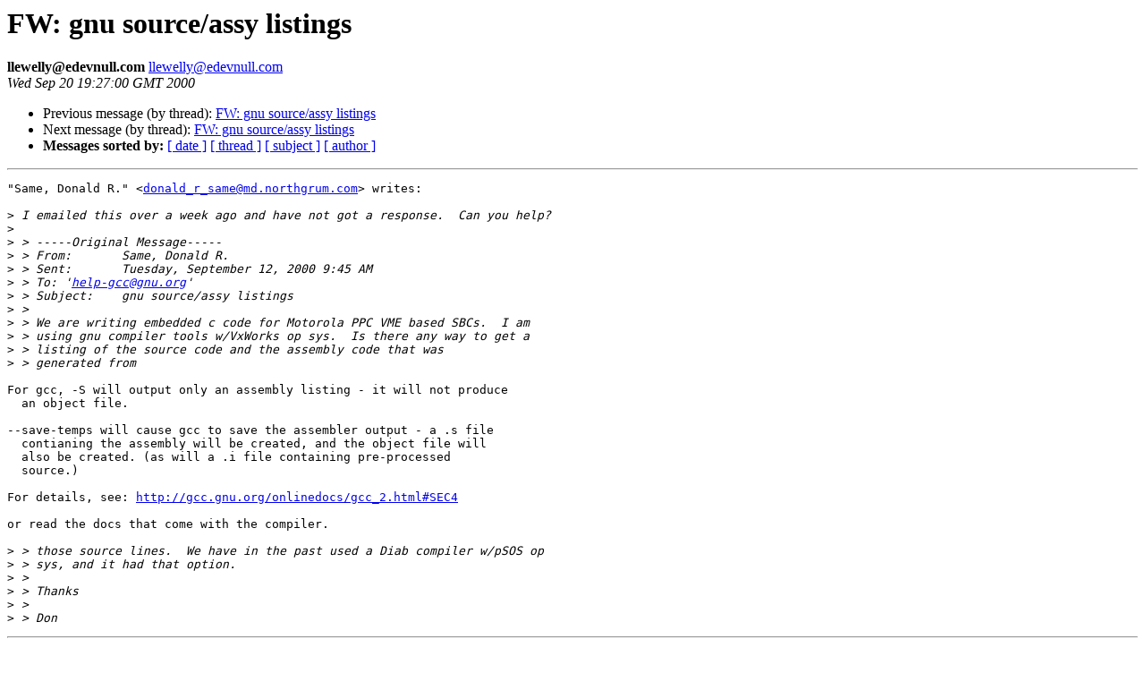

--- FILE ---
content_type: text/html
request_url: https://gcc.gnu.org/pipermail/gcc-help/2000-September/017266.html
body_size: 1452
content:
<!DOCTYPE HTML PUBLIC "-//W3C//DTD HTML 4.01 Transitional//EN">
<HTML>
 <HEAD>
   <TITLE> FW: gnu source/assy listings
   </TITLE>
   <LINK REL="Index" HREF="index.html" >
   <LINK REL="made" HREF="mailto:llewelly%40edevnull.com?Subject=Re:%20Re%3A%20FW%3A%20gnu%20source/assy%20listings&In-Reply-To=%3Cm1hf7aa5zf.fsf%40edevnull.com%3E">
   <META NAME="robots" CONTENT="index,nofollow">
   <style type="text/css">
       pre {
           white-space: pre-wrap;       /* css-2.1, curent FF, Opera, Safari */
           }
   </style>
   <META http-equiv="Content-Type" content="text/html; charset=us-ascii">
   <LINK REL="Previous"  HREF="014793.html">
   <LINK REL="Next"  HREF="014802.html">
 </HEAD>
 <BODY BGCOLOR="#ffffff">
   <H1>FW: gnu source/assy listings</H1>
    <B>llewelly@edevnull.com</B> 
    <A HREF="mailto:llewelly%40edevnull.com?Subject=Re:%20Re%3A%20FW%3A%20gnu%20source/assy%20listings&In-Reply-To=%3Cm1hf7aa5zf.fsf%40edevnull.com%3E"
       TITLE="FW: gnu source/assy listings">llewelly@edevnull.com
       </A><BR>
    <I>Wed Sep 20 19:27:00 GMT 2000</I>
    <P><UL>
        <LI>Previous message (by thread): <A HREF="014793.html">FW: gnu source/assy listings
</A></li>
        <LI>Next message (by thread): <A HREF="014802.html">FW: gnu source/assy listings
</A></li>
         <LI> <B>Messages sorted by:</B> 
              <a href="date.html#17266">[ date ]</a>
              <a href="thread.html#17266">[ thread ]</a>
              <a href="subject.html#17266">[ subject ]</a>
              <a href="author.html#17266">[ author ]</a>
         </LI>
       </UL>
    <HR>  
<!--beginarticle-->
<PRE>&quot;Same, Donald R.&quot; &lt;<A HREF="mailto:donald_r_same@md.northgrum.com">donald_r_same@md.northgrum.com</A>&gt; writes:

&gt;<i> I emailed this over a week ago and have not got a response.  Can you help?
</I>&gt;<i> 
</I>&gt;<i> &gt; -----Original Message-----
</I>&gt;<i> &gt; From:	Same, Donald R. 
</I>&gt;<i> &gt; Sent:	Tuesday, September 12, 2000 9:45 AM
</I>&gt;<i> &gt; To:	'<A HREF="mailto:help-gcc@gnu.org">help-gcc@gnu.org</A>'
</I>&gt;<i> &gt; Subject:	gnu source/assy listings
</I>&gt;<i> &gt; 
</I>&gt;<i> &gt; We are writing embedded c code for Motorola PPC VME based SBCs.  I am
</I>&gt;<i> &gt; using gnu compiler tools w/VxWorks op sys.  Is there any way to get a
</I>&gt;<i> &gt; listing of the source code and the assembly code that was
</I>&gt;<i> &gt; generated from
</I>
For gcc, -S will output only an assembly listing - it will not produce
  an object file.

--save-temps will cause gcc to save the assembler output - a .s file
  contianing the assembly will be created, and the object file will
  also be created. (as will a .i file containing pre-processed
  source.) 

For details, see: <A HREF="http://gcc.gnu.org/onlinedocs/gcc_2.html#SEC4">http://gcc.gnu.org/onlinedocs/gcc_2.html#SEC4</A>

or read the docs that come with the compiler.

&gt;<i> &gt; those source lines.  We have in the past used a Diab compiler w/pSOS op
</I>&gt;<i> &gt; sys, and it had that option.
</I>&gt;<i> &gt; 
</I>&gt;<i> &gt; Thanks
</I>&gt;<i> &gt; 
</I>&gt;<i> &gt; Don
</I></PRE>

<!--endarticle-->
    <HR>
    <P><UL>
        <!--threads-->
	<LI>Previous message (by thread): <A HREF="014793.html">FW: gnu source/assy listings
</A></li>
	<LI>Next message (by thread): <A HREF="014802.html">FW: gnu source/assy listings
</A></li>
         <LI> <B>Messages sorted by:</B> 
              <a href="date.html#17266">[ date ]</a>
              <a href="thread.html#17266">[ thread ]</a>
              <a href="subject.html#17266">[ subject ]</a>
              <a href="author.html#17266">[ author ]</a>
         </LI>
       </UL>

<hr>
<a href="http://gcc.gnu.org/mailman/listinfo/gcc-help">More information about the Gcc-help
mailing list</a><br>
</body></html>
